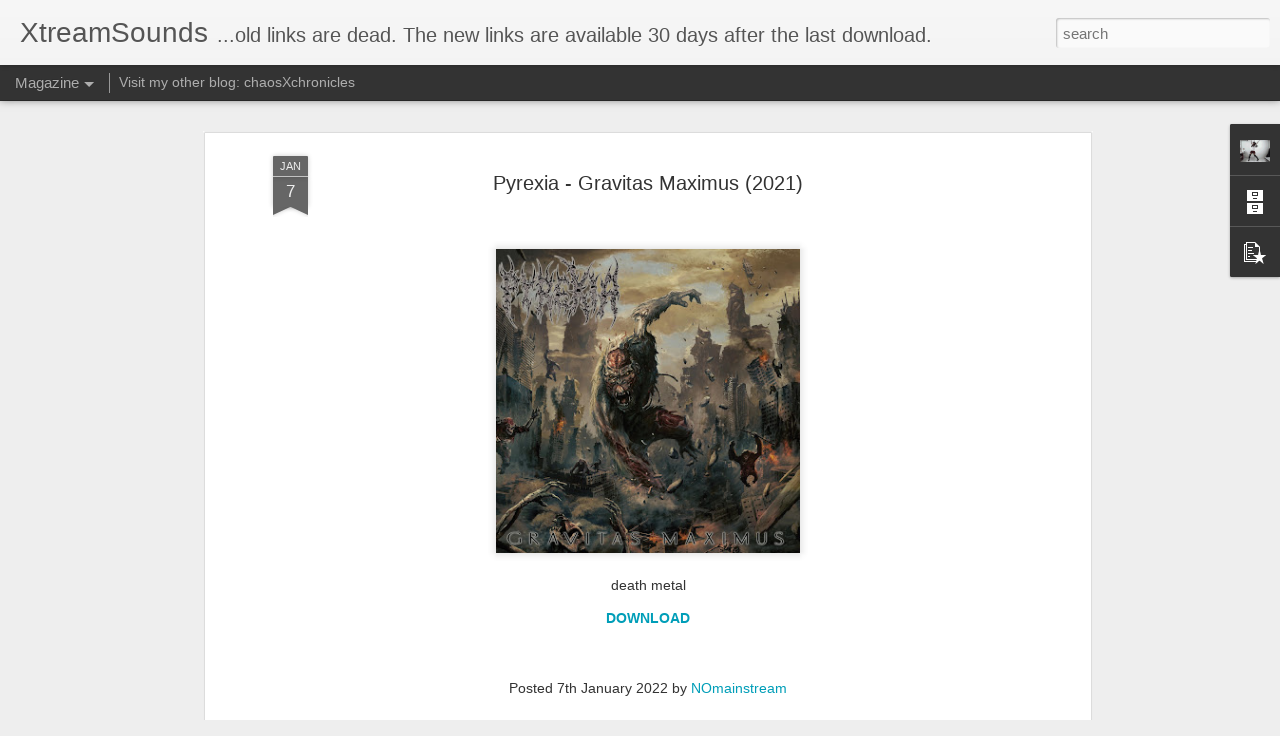

--- FILE ---
content_type: text/javascript; charset=UTF-8
request_url: https://xtreamsounds.blogspot.com/?v=0&action=initial&widgetId=BlogArchive1&responseType=js&xssi_token=AOuZoY7ylKb7jvdKSxcCGzQ2mdsAKPSLhQ%3A1769662510416
body_size: 4522
content:
try {
_WidgetManager._HandleControllerResult('BlogArchive1', 'initial',{'url': 'https://xtreamsounds.blogspot.com/search?updated-min\x3d1969-12-31T16:00:00-08:00\x26updated-max\x3d292278994-08-17T07:12:55Z\x26max-results\x3d50', 'name': 'All Posts', 'expclass': 'expanded', 'toggleId': 'ALL-0', 'post-count': 8890, 'data': [{'url': 'https://xtreamsounds.blogspot.com/2026/', 'name': '2026', 'expclass': 'expanded', 'toggleId': 'YEARLY-1767254400000', 'post-count': 162, 'data': [{'url': 'https://xtreamsounds.blogspot.com/2026/01/', 'name': 'January', 'expclass': 'expanded', 'toggleId': 'MONTHLY-1767254400000', 'post-count': 162, 'posts': [{'title': 'Barbaric Disembowelment - Charred and Mutilated Co...', 'url': 'https://xtreamsounds.blogspot.com/2026/01/barbaric-disembowelment-charred-and.html'}, {'title': 'Foul Deformation - Self Titled (2025)', 'url': 'https://xtreamsounds.blogspot.com/2026/01/foul-deformation-self-titled-2025.html'}, {'title': 'Cold Mold - Straight Outta Cave (2025)', 'url': 'https://xtreamsounds.blogspot.com/2026/01/cold-mold-straight-outta-cave-2025.html'}, {'title': 'Ticked Off - Gaslighter (2023)', 'url': 'https://xtreamsounds.blogspot.com/2026/01/ticked-off-gaslighter-2023.html'}, {'title': 'Acranius - Sworn To Repay (singe) (2025)', 'url': 'https://xtreamsounds.blogspot.com/2026/01/acranius-sworn-to-repay-singe-2025.html'}, {'title': 'Acranius - Mercy Denied (2024)', 'url': 'https://xtreamsounds.blogspot.com/2026/01/acranius-mercy-denied-2024.html'}, {'title': 'Acranius - Amoral (2023)', 'url': 'https://xtreamsounds.blogspot.com/2026/01/acranius-amoral-2023.html'}, {'title': 'Acranius - Reign of Terror (2017)', 'url': 'https://xtreamsounds.blogspot.com/2026/01/acranius-reign-of-terror-2017.html'}, {'title': 'Acranius - Dishonor (2014)', 'url': 'https://xtreamsounds.blogspot.com/2026/01/acranius-dishonor-2014.html'}, {'title': 'Acranius - When Mutation Becomes Homicidal (2013)', 'url': 'https://xtreamsounds.blogspot.com/2026/01/acranius-when-mutation-becomes.html'}, {'title': 'Acranius - The Echo of Her Cracking Chest (2011)', 'url': 'https://xtreamsounds.blogspot.com/2026/01/acranius-echo-of-her-cracking-chest-2011.html'}, {'title': 'Plasteotomy - Block Based Eradication (2026)', 'url': 'https://xtreamsounds.blogspot.com/2026/01/plasteotomy-block-based-eradication-2026.html'}, {'title': 'Asphyxiater - Malignancy Demo 2025', 'url': 'https://xtreamsounds.blogspot.com/2026/01/asphyxiater-malignancy-demo-2025.html'}, {'title': 'Teeth Out - Self Titled (2026)', 'url': 'https://xtreamsounds.blogspot.com/2026/01/teeth-out-self-titled-2026.html'}, {'title': 'Saltwound - The Temptation Of Pain (2024)', 'url': 'https://xtreamsounds.blogspot.com/2026/01/saltwound-temptation-of-pain-2024.html'}, {'title': 'Saltwound - In the Shadow of the Valley of Death (...', 'url': 'https://xtreamsounds.blogspot.com/2026/01/saltwound-in-shadow-of-valley-of-death.html'}, {'title': 'Vision Of Terror - Demo 2026', 'url': 'https://xtreamsounds.blogspot.com/2026/01/vision-of-terror-demo-2026.html'}, {'title': 'Mexxacre - Damnation (single) (2024)', 'url': 'https://xtreamsounds.blogspot.com/2026/01/mexxacre-damnation-single-2024.html'}, {'title': 'Mexxacre - Behind The Massacre (2024)', 'url': 'https://xtreamsounds.blogspot.com/2026/01/mexxacre-behind-massacre-2024.html'}, {'title': 'Anajulia - Cinco Dias De Caceria (single) (2021)', 'url': 'https://xtreamsounds.blogspot.com/2026/01/anajulia-cinco-dias-de-caceria-single.html'}, {'title': 'Necrotized Mass - Worm Infested (2026)', 'url': 'https://xtreamsounds.blogspot.com/2026/01/necrotized-mass-worm-infested-2026.html'}, {'title': 'Led To Rot - Concrete (2025)', 'url': 'https://xtreamsounds.blogspot.com/2026/01/led-to-rot-concrete-2025.html'}, {'title': 'Pinpoint - Self Titled (2026)', 'url': 'https://xtreamsounds.blogspot.com/2026/01/pinpoint-self-titled-2026.html'}, {'title': 'Childbeater - Slamdunk Knockout (2025)', 'url': 'https://xtreamsounds.blogspot.com/2026/01/childbeater-slamdunk-knockout-2025.html'}, {'title': 'Retorsion - Rosszabb, Mint A Halal... (2026)', 'url': 'https://xtreamsounds.blogspot.com/2026/01/retorsion-rosszabb-mint-halal-2026.html'}, {'title': 'Asbestosis - Demo 2025', 'url': 'https://xtreamsounds.blogspot.com/2026/01/asbestosis-demo-2025.html'}, {'title': 'Anal Gutfuck - Slammed (2025)', 'url': 'https://xtreamsounds.blogspot.com/2026/01/anal-gutfuck-slammed-2025.html'}, {'title': 'Enemy Of Man - Self Titled (2026)', 'url': 'https://xtreamsounds.blogspot.com/2026/01/enemy-of-man-self-titled-2026.html'}, {'title': 'Beneath The Tide - The Infidel (2023)', 'url': 'https://xtreamsounds.blogspot.com/2026/01/beneath-tide-infidel-2023.html'}, {'title': 'Morko - Morkology (2026)', 'url': 'https://xtreamsounds.blogspot.com/2026/01/morko-morkology-2026.html'}, {'title': 'Morko - First Target (2024)', 'url': 'https://xtreamsounds.blogspot.com/2026/01/morko-first-target-2024.html'}, {'title': 'Assimilated Transdimensionalization - Cosmic Erasu...', 'url': 'https://xtreamsounds.blogspot.com/2026/01/assimilated-transdimensionalization.html'}, {'title': 'Disintegrating - Disintegrating Demo (2025)', 'url': 'https://xtreamsounds.blogspot.com/2026/01/disintegrating-disintegrating-demo-2025.html'}, {'title': 'Recoil - Self Titled (2026)', 'url': 'https://xtreamsounds.blogspot.com/2026/01/recoil-self-titled-2026.html'}, {'title': 'Anajulia - Cronica Negra, Vol.2 (2023)', 'url': 'https://xtreamsounds.blogspot.com/2026/01/anajulia-cronica-negra-vol2-2023.html'}, {'title': 'Anajulia - Contra el Cristal (single) (2022)', 'url': 'https://xtreamsounds.blogspot.com/2026/01/anajulia-contra-el-cristal-single-2022.html'}, {'title': 'Anajulia - Nogal y Cuero (single) (2022)', 'url': 'https://xtreamsounds.blogspot.com/2026/01/anajulia-nogal-y-cuero-single-2022.html'}, {'title': 'Anajulia - Cronica Negra, Vol.1 (2020)', 'url': 'https://xtreamsounds.blogspot.com/2026/01/anajulia-cronica-negra-vol1-2020.html'}, {'title': 'Anajulia - Promo MMXIX (2019)', 'url': 'https://xtreamsounds.blogspot.com/2026/01/anajulia-promo-mmxix-2019.html'}, {'title': 'Alavectomy - Demo 2025', 'url': 'https://xtreamsounds.blogspot.com/2026/01/alavectomy-demo-2025.html'}, {'title': 'Regurgitated Devourer - Class-based Brutality (2025)', 'url': 'https://xtreamsounds.blogspot.com/2026/01/regurgitated-devourer-class-based.html'}, {'title': 'Slum Lord - Belligerent Drunken Aggression (2025)', 'url': 'https://xtreamsounds.blogspot.com/2026/01/slum-lord-belligerent-drunken.html'}, {'title': 'Buzdovan - Balkan pie Pancacke Tuning (2025)', 'url': 'https://xtreamsounds.blogspot.com/2026/01/buzdovan-balkan-pie-pancacke-tuning-2025.html'}, {'title': 'Sin Against Sin - Demo 2 (2026)', 'url': 'https://xtreamsounds.blogspot.com/2026/01/sin-against-sin-demo-2-2026.html'}, {'title': 'Drown In Sulphur - Vengeance (2025)', 'url': 'https://xtreamsounds.blogspot.com/2026/01/drown-in-sulphur-vengeance-2025.html'}, {'title': 'Sedative - Love Is Not Enough (2025)', 'url': 'https://xtreamsounds.blogspot.com/2026/01/sedative-love-is-not-enough-2025.html'}, {'title': 'Sedative - HE:LL AM (2023)', 'url': 'https://xtreamsounds.blogspot.com/2026/01/sedative-hell-am-2023.html'}, {'title': 'Sedative - Death Romantic (2022)', 'url': 'https://xtreamsounds.blogspot.com/2026/01/sedative-death-romantic-2022.html'}, {'title': 'Redivider - Sounds Of Malice (2026)', 'url': 'https://xtreamsounds.blogspot.com/2026/01/redivider-sounds-of-malice-2026.html'}, {'title': 'Gunpussy - Buster Hotline (2025)', 'url': 'https://xtreamsounds.blogspot.com/2026/01/gunpussy-buster-hotline-2025.html'}, {'title': 'Masticated Excretions - Masticated Excretions (2025)', 'url': 'https://xtreamsounds.blogspot.com/2026/01/masticated-excretions-masticated.html'}, {'title': 'Demain - Built To Suffer (2026)', 'url': 'https://xtreamsounds.blogspot.com/2026/01/demain-built-to-suffer-2026.html'}, {'title': 'Lost Ambitions - Christmas Joy (2025)', 'url': 'https://xtreamsounds.blogspot.com/2026/01/lost-ambitions-christmas-joy-2025.html'}, {'title': 'Dead And Dripping - Nefarious Scintillations (2025)', 'url': 'https://xtreamsounds.blogspot.com/2026/01/dead-and-dripping-nefarious.html'}, {'title': 'Deathsquad - Stay One (2018)', 'url': 'https://xtreamsounds.blogspot.com/2026/01/deathsquad-stay-one-2018.html'}, {'title': 'Agoniser - E.P. 2025', 'url': 'https://xtreamsounds.blogspot.com/2026/01/agoniser-ep-2025.html'}, {'title': 'Agoniser - Demo (2022)', 'url': 'https://xtreamsounds.blogspot.com/2026/01/agoniser-demo-2022.html'}, {'title': 'Cadaverment - Bring the Suffering (2025)', 'url': 'https://xtreamsounds.blogspot.com/2026/01/cadaverment-bring-suffering-2025.html'}, {'title': 'Dospit - Demo 2025', 'url': 'https://xtreamsounds.blogspot.com/2026/01/dospit-demo-2025.html'}, {'title': 'A V\xedsperas de mi Muerte - Live @ Ace of Spades - X...', 'url': 'https://xtreamsounds.blogspot.com/2026/01/a-visperas-de-mi-muerte-live-ace-of.html'}, {'title': 'LETHWEI - Lethwei Vol. 1 (2025)', 'url': 'https://xtreamsounds.blogspot.com/2026/01/lethwei-lethwei-vol-1-2025.html'}, {'title': 'True Temper - Choke Chain (2017)', 'url': 'https://xtreamsounds.blogspot.com/2026/01/true-temper-choke-chain-2017.html'}, {'title': 'Abolishing the Ignominious - Forged By Inherent De...', 'url': 'https://xtreamsounds.blogspot.com/2026/01/abolishing-ignominious-forged-by.html'}, {'title': 'Abolishing the Ignominious - Vociferous Obsolescen...', 'url': 'https://xtreamsounds.blogspot.com/2026/01/abolishing-ignominious-vociferous.html'}, {'title': 'Fecal Broth - Til None\x26#39;s Left Alive (2026)', 'url': 'https://xtreamsounds.blogspot.com/2026/01/fecal-broth-til-nones-left-alive-2026.html'}, {'title': 'Malefic Throne - The Conquering Darkness (2025)', 'url': 'https://xtreamsounds.blogspot.com/2026/01/malefic-throne-conquering-darkness-2025.html'}, {'title': 'Lamento - Handala (2025)', 'url': 'https://xtreamsounds.blogspot.com/2026/01/lamento-handala-2025.html'}, {'title': 'Bad Guy - Demo EP (2025)', 'url': 'https://xtreamsounds.blogspot.com/2026/01/bad-guy-demo-ep-2025.html'}, {'title': 'Foghorn - Real RBS Shit (2024)', 'url': 'https://xtreamsounds.blogspot.com/2026/01/foghorn-real-rbs-shit-2024.html'}, {'title': 'Foghorn - SF Metal (2020) (hardcore beatdown)', 'url': 'https://xtreamsounds.blogspot.com/2026/01/foghorn-sf-metal-2020-hardcore-beatdown.html'}, {'title': 'Foghorn - Demo (2019)', 'url': 'https://xtreamsounds.blogspot.com/2026/01/foghorn-demo-2019.html'}, {'title': 'Thousand Cuts - Ender (2026)', 'url': 'https://xtreamsounds.blogspot.com/2026/01/thousand-cuts-ender-2026.html'}, {'title': 'Kain Bairn - Demo 2025', 'url': 'https://xtreamsounds.blogspot.com/2026/01/kain-bairn-demo-2025.html'}, {'title': 'Hurt You - Demonstration (2026)', 'url': 'https://xtreamsounds.blogspot.com/2026/01/hurt-you-demonstration-2026.html'}, {'title': 'Phantom Corporation - Time and Tide (2025)', 'url': 'https://xtreamsounds.blogspot.com/2026/01/phantom-corporation-time-and-tide-2025.html'}, {'title': 'Architectural Genocide - Malignant Cognition (2026)', 'url': 'https://xtreamsounds.blogspot.com/2026/01/architectural-genocide-malignant.html'}, {'title': 'Purefilth - Unhuman Forms Prevail (2017)', 'url': 'https://xtreamsounds.blogspot.com/2026/01/purefilth-unhuman-forms-prevail-2017.html'}, {'title': 'Acidwound - Rule Of Nines (2025)', 'url': 'https://xtreamsounds.blogspot.com/2026/01/acidwound-rule-of-nines-2025.html'}, {'title': 'Acidwound - Antroposcene (2025)', 'url': 'https://xtreamsounds.blogspot.com/2026/01/acidwound-antroposcene-2025.html'}, {'title': 'AC-130 - Actos De Violencia (2025)', 'url': 'https://xtreamsounds.blogspot.com/2026/01/ac-130-actos-de-violencia-2025.html'}, {'title': 'AC-130 - Omniman Beating The Bitch Out Of Invincib...', 'url': 'https://xtreamsounds.blogspot.com/2026/01/us-ac-130-omniman-beating-bitch-out-of.html'}, {'title': 'Adnauseam - Another Horror of Life (2025)', 'url': 'https://xtreamsounds.blogspot.com/2026/01/adnauseam-another-horror-of-life-2025.html'}, {'title': 'Endless Outrage - In Heaven Of Fear (2024)', 'url': 'https://xtreamsounds.blogspot.com/2026/01/endless-outrage-in-heaven-of-fear-2024.html'}, {'title': 'Unfazed - In Your Face (2025)', 'url': 'https://xtreamsounds.blogspot.com/2026/01/unfazed-in-your-face-2025.html'}, {'title': 'Cursed Microwave Burrito - EXXXtra Blasphemous (2025)', 'url': 'https://xtreamsounds.blogspot.com/2026/01/cursed-microwave-burrito-exxxtra.html'}, {'title': 'Cursed Microwave Burrito - Demo (2025)', 'url': 'https://xtreamsounds.blogspot.com/2026/01/cursed-microwave-burrito-demo-2025.html'}, {'title': 'Last Encounter - Demo (2026)', 'url': 'https://xtreamsounds.blogspot.com/2026/01/last-encounter-demo-2026.html'}, {'title': 'Rough Life - Self Titled (2025)', 'url': 'https://xtreamsounds.blogspot.com/2026/01/rough-life-self-titled-2025.html'}, {'title': 'Human Barbecue - Primitive Cranial Feast (2025)', 'url': 'https://xtreamsounds.blogspot.com/2026/01/human-barbecue-primitive-cranial-feast.html'}, {'title': 'Glabrezu - Hunger Of The Ravaged Earth (2025)', 'url': 'https://xtreamsounds.blogspot.com/2026/01/glabrezu-hunger-of-ravaged-earth-2025.html'}, {'title': 'Slamentation - Epoch of Extraterrestrial Dominatio...', 'url': 'https://xtreamsounds.blogspot.com/2026/01/slamentation-epoch-of-extraterrestrial.html'}, {'title': 'ZINC - Summer Promo 2025', 'url': 'https://xtreamsounds.blogspot.com/2026/01/zinc-summer-promo-2025.html'}, {'title': 'ZINC - Self Titled (2025)', 'url': 'https://xtreamsounds.blogspot.com/2026/01/zinc-self-titled-2025.html'}, {'title': 'MotorDeath - Strangled by Slavery (2026)', 'url': 'https://xtreamsounds.blogspot.com/2026/01/motordeath-strangled-by-slavery-2026.html'}, {'title': 'Lights Out - Fall On Your Sword (2026)', 'url': 'https://xtreamsounds.blogspot.com/2026/01/lights-out-fall-on-your-sword-2026.html'}, {'title': 'Paraphilic - Monster Among Us (2025)', 'url': 'https://xtreamsounds.blogspot.com/2026/01/paraphilic-monster-among-us-2025.html'}, {'title': 'Hacked Up - Sporadic Genocidal Warfare (2025)', 'url': 'https://xtreamsounds.blogspot.com/2026/01/hacked-up-sporadic-genocidal-warfare.html'}, {'title': 'Gloomweaver - Roadkill Rodeo (2025)', 'url': 'https://xtreamsounds.blogspot.com/2026/01/gloomweaver-roadkill-rodeo-2025.html'}, {'title': 'Gloomweaver - Dragged Back to the Waking World (2022)', 'url': 'https://xtreamsounds.blogspot.com/2026/01/gloomweaver-dragged-back-to-waking.html'}, {'title': 'Arkestra - Self Titled (2025)', 'url': 'https://xtreamsounds.blogspot.com/2026/01/arkestra-self-titled-2025.html'}]}]}, {'url': 'https://xtreamsounds.blogspot.com/2025/', 'name': '2025', 'expclass': 'collapsed', 'toggleId': 'YEARLY-1735718400000', 'post-count': 2297, 'data': [{'url': 'https://xtreamsounds.blogspot.com/2025/12/', 'name': 'December', 'expclass': 'collapsed', 'toggleId': 'MONTHLY-1764576000000', 'post-count': 155}, {'url': 'https://xtreamsounds.blogspot.com/2025/11/', 'name': 'November', 'expclass': 'collapsed', 'toggleId': 'MONTHLY-1761980400000', 'post-count': 216}, {'url': 'https://xtreamsounds.blogspot.com/2025/10/', 'name': 'October', 'expclass': 'collapsed', 'toggleId': 'MONTHLY-1759302000000', 'post-count': 278}, {'url': 'https://xtreamsounds.blogspot.com/2025/09/', 'name': 'September', 'expclass': 'collapsed', 'toggleId': 'MONTHLY-1756710000000', 'post-count': 251}, {'url': 'https://xtreamsounds.blogspot.com/2025/08/', 'name': 'August', 'expclass': 'collapsed', 'toggleId': 'MONTHLY-1754031600000', 'post-count': 179}, {'url': 'https://xtreamsounds.blogspot.com/2025/07/', 'name': 'July', 'expclass': 'collapsed', 'toggleId': 'MONTHLY-1751353200000', 'post-count': 202}, {'url': 'https://xtreamsounds.blogspot.com/2025/06/', 'name': 'June', 'expclass': 'collapsed', 'toggleId': 'MONTHLY-1748761200000', 'post-count': 187}, {'url': 'https://xtreamsounds.blogspot.com/2025/05/', 'name': 'May', 'expclass': 'collapsed', 'toggleId': 'MONTHLY-1746082800000', 'post-count': 157}, {'url': 'https://xtreamsounds.blogspot.com/2025/04/', 'name': 'April', 'expclass': 'collapsed', 'toggleId': 'MONTHLY-1743490800000', 'post-count': 129}, {'url': 'https://xtreamsounds.blogspot.com/2025/03/', 'name': 'March', 'expclass': 'collapsed', 'toggleId': 'MONTHLY-1740816000000', 'post-count': 137}, {'url': 'https://xtreamsounds.blogspot.com/2025/02/', 'name': 'February', 'expclass': 'collapsed', 'toggleId': 'MONTHLY-1738396800000', 'post-count': 168}, {'url': 'https://xtreamsounds.blogspot.com/2025/01/', 'name': 'January', 'expclass': 'collapsed', 'toggleId': 'MONTHLY-1735718400000', 'post-count': 238}]}, {'url': 'https://xtreamsounds.blogspot.com/2024/', 'name': '2024', 'expclass': 'collapsed', 'toggleId': 'YEARLY-1704096000000', 'post-count': 1325, 'data': [{'url': 'https://xtreamsounds.blogspot.com/2024/12/', 'name': 'December', 'expclass': 'collapsed', 'toggleId': 'MONTHLY-1733040000000', 'post-count': 229}, {'url': 'https://xtreamsounds.blogspot.com/2024/11/', 'name': 'November', 'expclass': 'collapsed', 'toggleId': 'MONTHLY-1730444400000', 'post-count': 307}, {'url': 'https://xtreamsounds.blogspot.com/2024/10/', 'name': 'October', 'expclass': 'collapsed', 'toggleId': 'MONTHLY-1727766000000', 'post-count': 196}, {'url': 'https://xtreamsounds.blogspot.com/2024/09/', 'name': 'September', 'expclass': 'collapsed', 'toggleId': 'MONTHLY-1725174000000', 'post-count': 147}, {'url': 'https://xtreamsounds.blogspot.com/2024/08/', 'name': 'August', 'expclass': 'collapsed', 'toggleId': 'MONTHLY-1722495600000', 'post-count': 83}, {'url': 'https://xtreamsounds.blogspot.com/2024/07/', 'name': 'July', 'expclass': 'collapsed', 'toggleId': 'MONTHLY-1719817200000', 'post-count': 74}, {'url': 'https://xtreamsounds.blogspot.com/2024/06/', 'name': 'June', 'expclass': 'collapsed', 'toggleId': 'MONTHLY-1717225200000', 'post-count': 72}, {'url': 'https://xtreamsounds.blogspot.com/2024/05/', 'name': 'May', 'expclass': 'collapsed', 'toggleId': 'MONTHLY-1714546800000', 'post-count': 31}, {'url': 'https://xtreamsounds.blogspot.com/2024/04/', 'name': 'April', 'expclass': 'collapsed', 'toggleId': 'MONTHLY-1711954800000', 'post-count': 5}, {'url': 'https://xtreamsounds.blogspot.com/2024/03/', 'name': 'March', 'expclass': 'collapsed', 'toggleId': 'MONTHLY-1709280000000', 'post-count': 21}, {'url': 'https://xtreamsounds.blogspot.com/2024/02/', 'name': 'February', 'expclass': 'collapsed', 'toggleId': 'MONTHLY-1706774400000', 'post-count': 83}, {'url': 'https://xtreamsounds.blogspot.com/2024/01/', 'name': 'January', 'expclass': 'collapsed', 'toggleId': 'MONTHLY-1704096000000', 'post-count': 77}]}, {'url': 'https://xtreamsounds.blogspot.com/2023/', 'name': '2023', 'expclass': 'collapsed', 'toggleId': 'YEARLY-1672560000000', 'post-count': 520, 'data': [{'url': 'https://xtreamsounds.blogspot.com/2023/12/', 'name': 'December', 'expclass': 'collapsed', 'toggleId': 'MONTHLY-1701417600000', 'post-count': 60}, {'url': 'https://xtreamsounds.blogspot.com/2023/11/', 'name': 'November', 'expclass': 'collapsed', 'toggleId': 'MONTHLY-1698822000000', 'post-count': 28}, {'url': 'https://xtreamsounds.blogspot.com/2023/10/', 'name': 'October', 'expclass': 'collapsed', 'toggleId': 'MONTHLY-1696143600000', 'post-count': 12}, {'url': 'https://xtreamsounds.blogspot.com/2023/09/', 'name': 'September', 'expclass': 'collapsed', 'toggleId': 'MONTHLY-1693551600000', 'post-count': 31}, {'url': 'https://xtreamsounds.blogspot.com/2023/08/', 'name': 'August', 'expclass': 'collapsed', 'toggleId': 'MONTHLY-1690873200000', 'post-count': 41}, {'url': 'https://xtreamsounds.blogspot.com/2023/07/', 'name': 'July', 'expclass': 'collapsed', 'toggleId': 'MONTHLY-1688194800000', 'post-count': 25}, {'url': 'https://xtreamsounds.blogspot.com/2023/06/', 'name': 'June', 'expclass': 'collapsed', 'toggleId': 'MONTHLY-1685602800000', 'post-count': 30}, {'url': 'https://xtreamsounds.blogspot.com/2023/05/', 'name': 'May', 'expclass': 'collapsed', 'toggleId': 'MONTHLY-1682924400000', 'post-count': 10}, {'url': 'https://xtreamsounds.blogspot.com/2023/04/', 'name': 'April', 'expclass': 'collapsed', 'toggleId': 'MONTHLY-1680332400000', 'post-count': 23}, {'url': 'https://xtreamsounds.blogspot.com/2023/03/', 'name': 'March', 'expclass': 'collapsed', 'toggleId': 'MONTHLY-1677657600000', 'post-count': 113}, {'url': 'https://xtreamsounds.blogspot.com/2023/02/', 'name': 'February', 'expclass': 'collapsed', 'toggleId': 'MONTHLY-1675238400000', 'post-count': 87}, {'url': 'https://xtreamsounds.blogspot.com/2023/01/', 'name': 'January', 'expclass': 'collapsed', 'toggleId': 'MONTHLY-1672560000000', 'post-count': 60}]}, {'url': 'https://xtreamsounds.blogspot.com/2022/', 'name': '2022', 'expclass': 'collapsed', 'toggleId': 'YEARLY-1641024000000', 'post-count': 1450, 'data': [{'url': 'https://xtreamsounds.blogspot.com/2022/12/', 'name': 'December', 'expclass': 'collapsed', 'toggleId': 'MONTHLY-1669881600000', 'post-count': 116}, {'url': 'https://xtreamsounds.blogspot.com/2022/11/', 'name': 'November', 'expclass': 'collapsed', 'toggleId': 'MONTHLY-1667286000000', 'post-count': 126}, {'url': 'https://xtreamsounds.blogspot.com/2022/10/', 'name': 'October', 'expclass': 'collapsed', 'toggleId': 'MONTHLY-1664607600000', 'post-count': 139}, {'url': 'https://xtreamsounds.blogspot.com/2022/09/', 'name': 'September', 'expclass': 'collapsed', 'toggleId': 'MONTHLY-1662015600000', 'post-count': 53}, {'url': 'https://xtreamsounds.blogspot.com/2022/08/', 'name': 'August', 'expclass': 'collapsed', 'toggleId': 'MONTHLY-1659337200000', 'post-count': 74}, {'url': 'https://xtreamsounds.blogspot.com/2022/07/', 'name': 'July', 'expclass': 'collapsed', 'toggleId': 'MONTHLY-1656658800000', 'post-count': 56}, {'url': 'https://xtreamsounds.blogspot.com/2022/06/', 'name': 'June', 'expclass': 'collapsed', 'toggleId': 'MONTHLY-1654066800000', 'post-count': 85}, {'url': 'https://xtreamsounds.blogspot.com/2022/05/', 'name': 'May', 'expclass': 'collapsed', 'toggleId': 'MONTHLY-1651388400000', 'post-count': 144}, {'url': 'https://xtreamsounds.blogspot.com/2022/04/', 'name': 'April', 'expclass': 'collapsed', 'toggleId': 'MONTHLY-1648796400000', 'post-count': 174}, {'url': 'https://xtreamsounds.blogspot.com/2022/03/', 'name': 'March', 'expclass': 'collapsed', 'toggleId': 'MONTHLY-1646121600000', 'post-count': 162}, {'url': 'https://xtreamsounds.blogspot.com/2022/02/', 'name': 'February', 'expclass': 'collapsed', 'toggleId': 'MONTHLY-1643702400000', 'post-count': 152}, {'url': 'https://xtreamsounds.blogspot.com/2022/01/', 'name': 'January', 'expclass': 'collapsed', 'toggleId': 'MONTHLY-1641024000000', 'post-count': 169}]}, {'url': 'https://xtreamsounds.blogspot.com/2021/', 'name': '2021', 'expclass': 'collapsed', 'toggleId': 'YEARLY-1609488000000', 'post-count': 1016, 'data': [{'url': 'https://xtreamsounds.blogspot.com/2021/12/', 'name': 'December', 'expclass': 'collapsed', 'toggleId': 'MONTHLY-1638345600000', 'post-count': 177}, {'url': 'https://xtreamsounds.blogspot.com/2021/11/', 'name': 'November', 'expclass': 'collapsed', 'toggleId': 'MONTHLY-1635750000000', 'post-count': 122}, {'url': 'https://xtreamsounds.blogspot.com/2021/10/', 'name': 'October', 'expclass': 'collapsed', 'toggleId': 'MONTHLY-1633071600000', 'post-count': 82}, {'url': 'https://xtreamsounds.blogspot.com/2021/09/', 'name': 'September', 'expclass': 'collapsed', 'toggleId': 'MONTHLY-1630479600000', 'post-count': 75}, {'url': 'https://xtreamsounds.blogspot.com/2021/08/', 'name': 'August', 'expclass': 'collapsed', 'toggleId': 'MONTHLY-1627801200000', 'post-count': 41}, {'url': 'https://xtreamsounds.blogspot.com/2021/07/', 'name': 'July', 'expclass': 'collapsed', 'toggleId': 'MONTHLY-1625122800000', 'post-count': 49}, {'url': 'https://xtreamsounds.blogspot.com/2021/06/', 'name': 'June', 'expclass': 'collapsed', 'toggleId': 'MONTHLY-1622530800000', 'post-count': 76}, {'url': 'https://xtreamsounds.blogspot.com/2021/05/', 'name': 'May', 'expclass': 'collapsed', 'toggleId': 'MONTHLY-1619852400000', 'post-count': 137}, {'url': 'https://xtreamsounds.blogspot.com/2021/04/', 'name': 'April', 'expclass': 'collapsed', 'toggleId': 'MONTHLY-1617260400000', 'post-count': 105}, {'url': 'https://xtreamsounds.blogspot.com/2021/03/', 'name': 'March', 'expclass': 'collapsed', 'toggleId': 'MONTHLY-1614585600000', 'post-count': 41}, {'url': 'https://xtreamsounds.blogspot.com/2021/02/', 'name': 'February', 'expclass': 'collapsed', 'toggleId': 'MONTHLY-1612166400000', 'post-count': 30}, {'url': 'https://xtreamsounds.blogspot.com/2021/01/', 'name': 'January', 'expclass': 'collapsed', 'toggleId': 'MONTHLY-1609488000000', 'post-count': 81}]}, {'url': 'https://xtreamsounds.blogspot.com/2020/', 'name': '2020', 'expclass': 'collapsed', 'toggleId': 'YEARLY-1577865600000', 'post-count': 1643, 'data': [{'url': 'https://xtreamsounds.blogspot.com/2020/12/', 'name': 'December', 'expclass': 'collapsed', 'toggleId': 'MONTHLY-1606809600000', 'post-count': 144}, {'url': 'https://xtreamsounds.blogspot.com/2020/11/', 'name': 'November', 'expclass': 'collapsed', 'toggleId': 'MONTHLY-1604214000000', 'post-count': 127}, {'url': 'https://xtreamsounds.blogspot.com/2020/10/', 'name': 'October', 'expclass': 'collapsed', 'toggleId': 'MONTHLY-1601535600000', 'post-count': 192}, {'url': 'https://xtreamsounds.blogspot.com/2020/09/', 'name': 'September', 'expclass': 'collapsed', 'toggleId': 'MONTHLY-1598943600000', 'post-count': 133}, {'url': 'https://xtreamsounds.blogspot.com/2020/08/', 'name': 'August', 'expclass': 'collapsed', 'toggleId': 'MONTHLY-1596265200000', 'post-count': 164}, {'url': 'https://xtreamsounds.blogspot.com/2020/07/', 'name': 'July', 'expclass': 'collapsed', 'toggleId': 'MONTHLY-1593586800000', 'post-count': 178}, {'url': 'https://xtreamsounds.blogspot.com/2020/06/', 'name': 'June', 'expclass': 'collapsed', 'toggleId': 'MONTHLY-1590994800000', 'post-count': 197}, {'url': 'https://xtreamsounds.blogspot.com/2020/05/', 'name': 'May', 'expclass': 'collapsed', 'toggleId': 'MONTHLY-1588316400000', 'post-count': 89}, {'url': 'https://xtreamsounds.blogspot.com/2020/04/', 'name': 'April', 'expclass': 'collapsed', 'toggleId': 'MONTHLY-1585724400000', 'post-count': 97}, {'url': 'https://xtreamsounds.blogspot.com/2020/03/', 'name': 'March', 'expclass': 'collapsed', 'toggleId': 'MONTHLY-1583049600000', 'post-count': 73}, {'url': 'https://xtreamsounds.blogspot.com/2020/02/', 'name': 'February', 'expclass': 'collapsed', 'toggleId': 'MONTHLY-1580544000000', 'post-count': 79}, {'url': 'https://xtreamsounds.blogspot.com/2020/01/', 'name': 'January', 'expclass': 'collapsed', 'toggleId': 'MONTHLY-1577865600000', 'post-count': 170}]}, {'url': 'https://xtreamsounds.blogspot.com/2019/', 'name': '2019', 'expclass': 'collapsed', 'toggleId': 'YEARLY-1546329600000', 'post-count': 241, 'data': [{'url': 'https://xtreamsounds.blogspot.com/2019/12/', 'name': 'December', 'expclass': 'collapsed', 'toggleId': 'MONTHLY-1575187200000', 'post-count': 194}, {'url': 'https://xtreamsounds.blogspot.com/2019/11/', 'name': 'November', 'expclass': 'collapsed', 'toggleId': 'MONTHLY-1572591600000', 'post-count': 11}, {'url': 'https://xtreamsounds.blogspot.com/2019/07/', 'name': 'July', 'expclass': 'collapsed', 'toggleId': 'MONTHLY-1561964400000', 'post-count': 3}, {'url': 'https://xtreamsounds.blogspot.com/2019/05/', 'name': 'May', 'expclass': 'collapsed', 'toggleId': 'MONTHLY-1556694000000', 'post-count': 2}, {'url': 'https://xtreamsounds.blogspot.com/2019/03/', 'name': 'March', 'expclass': 'collapsed', 'toggleId': 'MONTHLY-1551427200000', 'post-count': 1}, {'url': 'https://xtreamsounds.blogspot.com/2019/02/', 'name': 'February', 'expclass': 'collapsed', 'toggleId': 'MONTHLY-1549008000000', 'post-count': 11}, {'url': 'https://xtreamsounds.blogspot.com/2019/01/', 'name': 'January', 'expclass': 'collapsed', 'toggleId': 'MONTHLY-1546329600000', 'post-count': 19}]}, {'url': 'https://xtreamsounds.blogspot.com/2018/', 'name': '2018', 'expclass': 'collapsed', 'toggleId': 'YEARLY-1514793600000', 'post-count': 236, 'data': [{'url': 'https://xtreamsounds.blogspot.com/2018/10/', 'name': 'October', 'expclass': 'collapsed', 'toggleId': 'MONTHLY-1538377200000', 'post-count': 6}, {'url': 'https://xtreamsounds.blogspot.com/2018/09/', 'name': 'September', 'expclass': 'collapsed', 'toggleId': 'MONTHLY-1535785200000', 'post-count': 7}, {'url': 'https://xtreamsounds.blogspot.com/2018/06/', 'name': 'June', 'expclass': 'collapsed', 'toggleId': 'MONTHLY-1527836400000', 'post-count': 17}, {'url': 'https://xtreamsounds.blogspot.com/2018/05/', 'name': 'May', 'expclass': 'collapsed', 'toggleId': 'MONTHLY-1525158000000', 'post-count': 206}]}], 'toggleopen': 'MONTHLY-1767254400000', 'style': 'HIERARCHY', 'title': 'Blog Archive'});
} catch (e) {
  if (typeof log != 'undefined') {
    log('HandleControllerResult failed: ' + e);
  }
}


--- FILE ---
content_type: text/javascript; charset=UTF-8
request_url: https://xtreamsounds.blogspot.com/?v=0&action=initial&widgetId=PopularPosts1&responseType=js&xssi_token=AOuZoY7ylKb7jvdKSxcCGzQ2mdsAKPSLhQ%3A1769662510416
body_size: 2034
content:
try {
_WidgetManager._HandleControllerResult('PopularPosts1', 'initial',{'title': '', 'showSnippets': true, 'showThumbnails': true, 'thumbnailSize': 72, 'showAuthor': true, 'showDate': true, 'posts': [{'id': '6921758064048436319', 'title': 'Assimilated Transdimensionalization - Cosmic Erasure of Biogenesis (2025) ', 'href': 'https://xtreamsounds.blogspot.com/2026/01/assimilated-transdimensionalization.html', 'snippet': 'death metal DOWNLOAD \xa0', 'thumbnail': 'https://blogger.googleusercontent.com/img/b/R29vZ2xl/AVvXsEjNbbeeg0_jcHC0_Tj5LEe3VKgLTsz7o-BwDz2WsEmTk0XLRxHWmU7vuNQh8O4zoaOY2fgqbKek-K3XL-ncCPGlsSFvblouKUtjZKGvvFjqOA2djSnSIin3mefjpNcq3AUmUprLy8sb_Y9CBz4LJ3BDS_hTs5pZfEeZeq8zht0G8meMhIOHo8NPVwa40A/s72-c/cover.png', 'featuredImage': 'https://blogger.googleusercontent.com/img/b/R29vZ2xl/AVvXsEjNbbeeg0_jcHC0_Tj5LEe3VKgLTsz7o-BwDz2WsEmTk0XLRxHWmU7vuNQh8O4zoaOY2fgqbKek-K3XL-ncCPGlsSFvblouKUtjZKGvvFjqOA2djSnSIin3mefjpNcq3AUmUprLy8sb_Y9CBz4LJ3BDS_hTs5pZfEeZeq8zht0G8meMhIOHo8NPVwa40A/s320/cover.png'}, {'id': '8033716630237362091', 'title': 'Retorsion - Rosszabb, Mint A Halal... (2026)  ', 'href': 'https://xtreamsounds.blogspot.com/2026/01/retorsion-rosszabb-mint-halal-2026.html', 'snippet': 'grindcore DOWNLOAD \xa0', 'thumbnail': 'https://blogger.googleusercontent.com/img/b/R29vZ2xl/AVvXsEhzH_AgbMs6YlMtp-F4JuQmiQcMJTOaKkeALS6XTCoy-uqEV2X3TfafcJO2yFm5DkBhGMR9h9nYUoDWYQ9OVpF6qd6b49YyVIAl3MqNWSRvh1QdLZh3Qy7azPA2QC0hKaMFPYvp5iFFNp6Fl4XEDnOQCNJ1UGLzFTzkTNApNdOC2VzpkNPYzqZRdrZMhQ/s72-c/cover.jpg', 'featuredImage': 'https://blogger.googleusercontent.com/img/b/R29vZ2xl/AVvXsEhzH_AgbMs6YlMtp-F4JuQmiQcMJTOaKkeALS6XTCoy-uqEV2X3TfafcJO2yFm5DkBhGMR9h9nYUoDWYQ9OVpF6qd6b49YyVIAl3MqNWSRvh1QdLZh3Qy7azPA2QC0hKaMFPYvp5iFFNp6Fl4XEDnOQCNJ1UGLzFTzkTNApNdOC2VzpkNPYzqZRdrZMhQ/s320/cover.jpg'}, {'id': '7806670414607704887', 'title': 'Plasteotomy - Block Based Eradication (2026) ', 'href': 'https://xtreamsounds.blogspot.com/2026/01/plasteotomy-block-based-eradication-2026.html', 'snippet': 'brutal death metal slam\xa0 DOWNLOAD \xa0', 'thumbnail': 'https://blogger.googleusercontent.com/img/b/R29vZ2xl/AVvXsEhncHtGL4J9AJyM5jBkUosS79ez5qQz1NVvmWKGA7WtNBiT10a1kYT8AiQxJfWRrXy4inHCTU0THRPgwKnZCSfp23TwHwaVApVxVjJn-jIHDl0oFR9hgO6fxTKhBfl1hEvBPTgCqCUX2qAxyuIVEzf-qWuPLqofmu7pMAju1Jk9Pj2Aim3VmxIh1Q7Qkg/s72-c/cover.jpg', 'featuredImage': 'https://blogger.googleusercontent.com/img/b/R29vZ2xl/AVvXsEhncHtGL4J9AJyM5jBkUosS79ez5qQz1NVvmWKGA7WtNBiT10a1kYT8AiQxJfWRrXy4inHCTU0THRPgwKnZCSfp23TwHwaVApVxVjJn-jIHDl0oFR9hgO6fxTKhBfl1hEvBPTgCqCUX2qAxyuIVEzf-qWuPLqofmu7pMAju1Jk9Pj2Aim3VmxIh1Q7Qkg/s320/cover.jpg'}, {'id': '2600030424230167947', 'title': 'Barbaric Disembowelment - Charred and Mutilated Corpses (2025) ', 'href': 'https://xtreamsounds.blogspot.com/2026/01/barbaric-disembowelment-charred-and.html', 'snippet': 'death grind gore DOWNLOAD \xa0', 'thumbnail': 'https://blogger.googleusercontent.com/img/b/R29vZ2xl/AVvXsEhXCePOEplPpswINRWzkBnVffEc5PcYJgHehg0ztnH9inBKnCtThJZR2MJULfPHLjTexvI7TtBZiNpxQ1N5Add21DMpC9rl3-0SB7A7pn1rnOWavSc_nrSozrqJnY5L6hU6leeUnIoB5s630XH6Rbhk-go7Lf1nrVdhA-e0XTmxr5eynnM_IlMHtO4x0w/s72-c/cover.png', 'featuredImage': 'https://blogger.googleusercontent.com/img/b/R29vZ2xl/AVvXsEhXCePOEplPpswINRWzkBnVffEc5PcYJgHehg0ztnH9inBKnCtThJZR2MJULfPHLjTexvI7TtBZiNpxQ1N5Add21DMpC9rl3-0SB7A7pn1rnOWavSc_nrSozrqJnY5L6hU6leeUnIoB5s630XH6Rbhk-go7Lf1nrVdhA-e0XTmxr5eynnM_IlMHtO4x0w/s320/cover.png'}, {'id': '7792861635891297724', 'title': 'Necrotized Mass - Worm Infested (2026) ', 'href': 'https://xtreamsounds.blogspot.com/2026/01/necrotized-mass-worm-infested-2026.html', 'snippet': 'death grind DOWNLOAD \xa0', 'thumbnail': 'https://blogger.googleusercontent.com/img/b/R29vZ2xl/AVvXsEjCDjTFmPhBs3peh-19Y5eoFpSzLWqoXFlOAvQtRf2y-lQroeK-oCNq_WK-sv_V9XEYFoKns4PaVivg_t-55dHbEGLlJS-EuymLabx-PemNkSdBCyYSZtQ8PxR3o9uN60w2ABqqBRRsnYLduEzp3jHqc7TPPVcCl0GyJ72xkSL7Jm6ZCaJHipMK92ZeNg/s72-c/cover.jpg', 'featuredImage': 'https://blogger.googleusercontent.com/img/b/R29vZ2xl/AVvXsEjCDjTFmPhBs3peh-19Y5eoFpSzLWqoXFlOAvQtRf2y-lQroeK-oCNq_WK-sv_V9XEYFoKns4PaVivg_t-55dHbEGLlJS-EuymLabx-PemNkSdBCyYSZtQ8PxR3o9uN60w2ABqqBRRsnYLduEzp3jHqc7TPPVcCl0GyJ72xkSL7Jm6ZCaJHipMK92ZeNg/s320/cover.jpg'}, {'id': '2846453587960204992', 'title': 'Acranius - Sworn To Repay (singe) (2025) ', 'href': 'https://xtreamsounds.blogspot.com/2026/01/acranius-sworn-to-repay-singe-2025.html', 'snippet': 'beatdown slam deathcore DOWNLOAD \xa0', 'thumbnail': 'https://blogger.googleusercontent.com/img/b/R29vZ2xl/AVvXsEiywAZ9Ng7Bn-uGczIgMkXoFlOsd3UBrQ6RIIvSc790yOxx7p3eMKDZ7B6bpsy9yqL7ylsAS323dwtUKvrAFG-OVwVzXUB9Psh6yqIyvUCATG0UEO15FlF0_SSb6RRxV6Yh7UCskTL_lOvqlc7WtZ2kd2l4U_zWQnMe6iED_YXbOVb0RJeLzpmVkFuqXQ/s72-c/cover.jpg', 'featuredImage': 'https://blogger.googleusercontent.com/img/b/R29vZ2xl/AVvXsEiywAZ9Ng7Bn-uGczIgMkXoFlOsd3UBrQ6RIIvSc790yOxx7p3eMKDZ7B6bpsy9yqL7ylsAS323dwtUKvrAFG-OVwVzXUB9Psh6yqIyvUCATG0UEO15FlF0_SSb6RRxV6Yh7UCskTL_lOvqlc7WtZ2kd2l4U_zWQnMe6iED_YXbOVb0RJeLzpmVkFuqXQ/s320/cover.jpg'}, {'id': '735344825515486788', 'title': 'Vision Of Terror - Demo 2026  ', 'href': 'https://xtreamsounds.blogspot.com/2026/01/vision-of-terror-demo-2026.html', 'snippet': 'grindcore DOWNLOAD \xa0', 'thumbnail': 'https://blogger.googleusercontent.com/img/b/R29vZ2xl/AVvXsEjmcYlganForzuEzU4ZvNfsLTh4PYpsKIz9qIM2yAvF0UAsmby0WH6bBTXX8IIdb-wTIztcHc6XYFnHVxvrPmaNSxfklNJWCNB5WA-_G5cwGvUra314oG0V-5f92rSMn_lWjdeKf621-a8D6CUwbtivKi2UVaPJsBtYW8Xv_5d623ZsIbic7_SapTEiWA/s72-c/cover.jpg', 'featuredImage': 'https://blogger.googleusercontent.com/img/b/R29vZ2xl/AVvXsEjmcYlganForzuEzU4ZvNfsLTh4PYpsKIz9qIM2yAvF0UAsmby0WH6bBTXX8IIdb-wTIztcHc6XYFnHVxvrPmaNSxfklNJWCNB5WA-_G5cwGvUra314oG0V-5f92rSMn_lWjdeKf621-a8D6CUwbtivKi2UVaPJsBtYW8Xv_5d623ZsIbic7_SapTEiWA/s320/cover.jpg'}, {'id': '1900982951136939592', 'title': 'Asbestosis - Demo 2025  ', 'href': 'https://xtreamsounds.blogspot.com/2026/01/asbestosis-demo-2025.html', 'snippet': 'brutal death metal DOWNLOAD \xa0', 'thumbnail': 'https://blogger.googleusercontent.com/img/b/R29vZ2xl/AVvXsEiXiMojegLpLlpVhn5An92QnsKuRWQ1BsQrbcXuHThr01M7SeYRag5rS18aMa1Ao_OEGBN5gvKWxC3am3AzBY6giebxqPCKPPNB7MyORaMiaVg_e3RqIMCYGgG7mp3SrWq3CXpJXK33haoIDI8wjZjURzLuYrxFKUDDWQPybhn6yPYaFYjfAGB9pk8waQ/s72-c/cover.jpg', 'featuredImage': 'https://blogger.googleusercontent.com/img/b/R29vZ2xl/AVvXsEiXiMojegLpLlpVhn5An92QnsKuRWQ1BsQrbcXuHThr01M7SeYRag5rS18aMa1Ao_OEGBN5gvKWxC3am3AzBY6giebxqPCKPPNB7MyORaMiaVg_e3RqIMCYGgG7mp3SrWq3CXpJXK33haoIDI8wjZjURzLuYrxFKUDDWQPybhn6yPYaFYjfAGB9pk8waQ/s320/cover.jpg'}, {'id': '4529942525311469506', 'title': 'Asphyxiater - Malignancy Demo 2025 ', 'href': 'https://xtreamsounds.blogspot.com/2026/01/asphyxiater-malignancy-demo-2025.html', 'snippet': 'death metal DOWNLOAD \xa0', 'thumbnail': 'https://blogger.googleusercontent.com/img/b/R29vZ2xl/AVvXsEiVy2HgrIU9wDA3sfb-VkAyZR-dSRGE7P-pGB5ucSjbfnlcuhYiQmwqabfTcZRZ5brRrCRwmUOIT9loIFnzkTxdK68jl04C1gqnB0kNiSJ94JlojYptxKyhLy1KAz85NN5NUAIlS3DDoP2z3EB6LzB8Xwd_9bTTGYJSdYffSoqQ3ZI_ZO3-gut85KVzlQ/s72-c/cover.png', 'featuredImage': 'https://blogger.googleusercontent.com/img/b/R29vZ2xl/AVvXsEiVy2HgrIU9wDA3sfb-VkAyZR-dSRGE7P-pGB5ucSjbfnlcuhYiQmwqabfTcZRZ5brRrCRwmUOIT9loIFnzkTxdK68jl04C1gqnB0kNiSJ94JlojYptxKyhLy1KAz85NN5NUAIlS3DDoP2z3EB6LzB8Xwd_9bTTGYJSdYffSoqQ3ZI_ZO3-gut85KVzlQ/s320/cover.png'}]});
} catch (e) {
  if (typeof log != 'undefined') {
    log('HandleControllerResult failed: ' + e);
  }
}


--- FILE ---
content_type: text/javascript; charset=UTF-8
request_url: https://xtreamsounds.blogspot.com/?v=0&action=initial&widgetId=PopularPosts1&responseType=js&xssi_token=AOuZoY7ylKb7jvdKSxcCGzQ2mdsAKPSLhQ%3A1769662510416
body_size: 2114
content:
try {
_WidgetManager._HandleControllerResult('PopularPosts1', 'initial',{'title': '', 'showSnippets': true, 'showThumbnails': true, 'thumbnailSize': 72, 'showAuthor': true, 'showDate': true, 'posts': [{'id': '6921758064048436319', 'title': 'Assimilated Transdimensionalization - Cosmic Erasure of Biogenesis (2025) ', 'href': 'https://xtreamsounds.blogspot.com/2026/01/assimilated-transdimensionalization.html', 'snippet': 'death metal DOWNLOAD \xa0', 'thumbnail': 'https://blogger.googleusercontent.com/img/b/R29vZ2xl/AVvXsEjNbbeeg0_jcHC0_Tj5LEe3VKgLTsz7o-BwDz2WsEmTk0XLRxHWmU7vuNQh8O4zoaOY2fgqbKek-K3XL-ncCPGlsSFvblouKUtjZKGvvFjqOA2djSnSIin3mefjpNcq3AUmUprLy8sb_Y9CBz4LJ3BDS_hTs5pZfEeZeq8zht0G8meMhIOHo8NPVwa40A/s72-c/cover.png', 'featuredImage': 'https://blogger.googleusercontent.com/img/b/R29vZ2xl/AVvXsEjNbbeeg0_jcHC0_Tj5LEe3VKgLTsz7o-BwDz2WsEmTk0XLRxHWmU7vuNQh8O4zoaOY2fgqbKek-K3XL-ncCPGlsSFvblouKUtjZKGvvFjqOA2djSnSIin3mefjpNcq3AUmUprLy8sb_Y9CBz4LJ3BDS_hTs5pZfEeZeq8zht0G8meMhIOHo8NPVwa40A/s320/cover.png'}, {'id': '8033716630237362091', 'title': 'Retorsion - Rosszabb, Mint A Halal... (2026)  ', 'href': 'https://xtreamsounds.blogspot.com/2026/01/retorsion-rosszabb-mint-halal-2026.html', 'snippet': 'grindcore DOWNLOAD \xa0', 'thumbnail': 'https://blogger.googleusercontent.com/img/b/R29vZ2xl/AVvXsEhzH_AgbMs6YlMtp-F4JuQmiQcMJTOaKkeALS6XTCoy-uqEV2X3TfafcJO2yFm5DkBhGMR9h9nYUoDWYQ9OVpF6qd6b49YyVIAl3MqNWSRvh1QdLZh3Qy7azPA2QC0hKaMFPYvp5iFFNp6Fl4XEDnOQCNJ1UGLzFTzkTNApNdOC2VzpkNPYzqZRdrZMhQ/s72-c/cover.jpg', 'featuredImage': 'https://blogger.googleusercontent.com/img/b/R29vZ2xl/AVvXsEhzH_AgbMs6YlMtp-F4JuQmiQcMJTOaKkeALS6XTCoy-uqEV2X3TfafcJO2yFm5DkBhGMR9h9nYUoDWYQ9OVpF6qd6b49YyVIAl3MqNWSRvh1QdLZh3Qy7azPA2QC0hKaMFPYvp5iFFNp6Fl4XEDnOQCNJ1UGLzFTzkTNApNdOC2VzpkNPYzqZRdrZMhQ/s320/cover.jpg'}, {'id': '7806670414607704887', 'title': 'Plasteotomy - Block Based Eradication (2026) ', 'href': 'https://xtreamsounds.blogspot.com/2026/01/plasteotomy-block-based-eradication-2026.html', 'snippet': 'brutal death metal slam\xa0 DOWNLOAD \xa0', 'thumbnail': 'https://blogger.googleusercontent.com/img/b/R29vZ2xl/AVvXsEhncHtGL4J9AJyM5jBkUosS79ez5qQz1NVvmWKGA7WtNBiT10a1kYT8AiQxJfWRrXy4inHCTU0THRPgwKnZCSfp23TwHwaVApVxVjJn-jIHDl0oFR9hgO6fxTKhBfl1hEvBPTgCqCUX2qAxyuIVEzf-qWuPLqofmu7pMAju1Jk9Pj2Aim3VmxIh1Q7Qkg/s72-c/cover.jpg', 'featuredImage': 'https://blogger.googleusercontent.com/img/b/R29vZ2xl/AVvXsEhncHtGL4J9AJyM5jBkUosS79ez5qQz1NVvmWKGA7WtNBiT10a1kYT8AiQxJfWRrXy4inHCTU0THRPgwKnZCSfp23TwHwaVApVxVjJn-jIHDl0oFR9hgO6fxTKhBfl1hEvBPTgCqCUX2qAxyuIVEzf-qWuPLqofmu7pMAju1Jk9Pj2Aim3VmxIh1Q7Qkg/s320/cover.jpg'}, {'id': '2600030424230167947', 'title': 'Barbaric Disembowelment - Charred and Mutilated Corpses (2025) ', 'href': 'https://xtreamsounds.blogspot.com/2026/01/barbaric-disembowelment-charred-and.html', 'snippet': 'death grind gore DOWNLOAD \xa0', 'thumbnail': 'https://blogger.googleusercontent.com/img/b/R29vZ2xl/AVvXsEhXCePOEplPpswINRWzkBnVffEc5PcYJgHehg0ztnH9inBKnCtThJZR2MJULfPHLjTexvI7TtBZiNpxQ1N5Add21DMpC9rl3-0SB7A7pn1rnOWavSc_nrSozrqJnY5L6hU6leeUnIoB5s630XH6Rbhk-go7Lf1nrVdhA-e0XTmxr5eynnM_IlMHtO4x0w/s72-c/cover.png', 'featuredImage': 'https://blogger.googleusercontent.com/img/b/R29vZ2xl/AVvXsEhXCePOEplPpswINRWzkBnVffEc5PcYJgHehg0ztnH9inBKnCtThJZR2MJULfPHLjTexvI7TtBZiNpxQ1N5Add21DMpC9rl3-0SB7A7pn1rnOWavSc_nrSozrqJnY5L6hU6leeUnIoB5s630XH6Rbhk-go7Lf1nrVdhA-e0XTmxr5eynnM_IlMHtO4x0w/s320/cover.png'}, {'id': '7792861635891297724', 'title': 'Necrotized Mass - Worm Infested (2026) ', 'href': 'https://xtreamsounds.blogspot.com/2026/01/necrotized-mass-worm-infested-2026.html', 'snippet': 'death grind DOWNLOAD \xa0', 'thumbnail': 'https://blogger.googleusercontent.com/img/b/R29vZ2xl/AVvXsEjCDjTFmPhBs3peh-19Y5eoFpSzLWqoXFlOAvQtRf2y-lQroeK-oCNq_WK-sv_V9XEYFoKns4PaVivg_t-55dHbEGLlJS-EuymLabx-PemNkSdBCyYSZtQ8PxR3o9uN60w2ABqqBRRsnYLduEzp3jHqc7TPPVcCl0GyJ72xkSL7Jm6ZCaJHipMK92ZeNg/s72-c/cover.jpg', 'featuredImage': 'https://blogger.googleusercontent.com/img/b/R29vZ2xl/AVvXsEjCDjTFmPhBs3peh-19Y5eoFpSzLWqoXFlOAvQtRf2y-lQroeK-oCNq_WK-sv_V9XEYFoKns4PaVivg_t-55dHbEGLlJS-EuymLabx-PemNkSdBCyYSZtQ8PxR3o9uN60w2ABqqBRRsnYLduEzp3jHqc7TPPVcCl0GyJ72xkSL7Jm6ZCaJHipMK92ZeNg/s320/cover.jpg'}, {'id': '2846453587960204992', 'title': 'Acranius - Sworn To Repay (singe) (2025) ', 'href': 'https://xtreamsounds.blogspot.com/2026/01/acranius-sworn-to-repay-singe-2025.html', 'snippet': 'beatdown slam deathcore DOWNLOAD \xa0', 'thumbnail': 'https://blogger.googleusercontent.com/img/b/R29vZ2xl/AVvXsEiywAZ9Ng7Bn-uGczIgMkXoFlOsd3UBrQ6RIIvSc790yOxx7p3eMKDZ7B6bpsy9yqL7ylsAS323dwtUKvrAFG-OVwVzXUB9Psh6yqIyvUCATG0UEO15FlF0_SSb6RRxV6Yh7UCskTL_lOvqlc7WtZ2kd2l4U_zWQnMe6iED_YXbOVb0RJeLzpmVkFuqXQ/s72-c/cover.jpg', 'featuredImage': 'https://blogger.googleusercontent.com/img/b/R29vZ2xl/AVvXsEiywAZ9Ng7Bn-uGczIgMkXoFlOsd3UBrQ6RIIvSc790yOxx7p3eMKDZ7B6bpsy9yqL7ylsAS323dwtUKvrAFG-OVwVzXUB9Psh6yqIyvUCATG0UEO15FlF0_SSb6RRxV6Yh7UCskTL_lOvqlc7WtZ2kd2l4U_zWQnMe6iED_YXbOVb0RJeLzpmVkFuqXQ/s320/cover.jpg'}, {'id': '735344825515486788', 'title': 'Vision Of Terror - Demo 2026  ', 'href': 'https://xtreamsounds.blogspot.com/2026/01/vision-of-terror-demo-2026.html', 'snippet': 'grindcore DOWNLOAD \xa0', 'thumbnail': 'https://blogger.googleusercontent.com/img/b/R29vZ2xl/AVvXsEjmcYlganForzuEzU4ZvNfsLTh4PYpsKIz9qIM2yAvF0UAsmby0WH6bBTXX8IIdb-wTIztcHc6XYFnHVxvrPmaNSxfklNJWCNB5WA-_G5cwGvUra314oG0V-5f92rSMn_lWjdeKf621-a8D6CUwbtivKi2UVaPJsBtYW8Xv_5d623ZsIbic7_SapTEiWA/s72-c/cover.jpg', 'featuredImage': 'https://blogger.googleusercontent.com/img/b/R29vZ2xl/AVvXsEjmcYlganForzuEzU4ZvNfsLTh4PYpsKIz9qIM2yAvF0UAsmby0WH6bBTXX8IIdb-wTIztcHc6XYFnHVxvrPmaNSxfklNJWCNB5WA-_G5cwGvUra314oG0V-5f92rSMn_lWjdeKf621-a8D6CUwbtivKi2UVaPJsBtYW8Xv_5d623ZsIbic7_SapTEiWA/s320/cover.jpg'}, {'id': '1900982951136939592', 'title': 'Asbestosis - Demo 2025  ', 'href': 'https://xtreamsounds.blogspot.com/2026/01/asbestosis-demo-2025.html', 'snippet': 'brutal death metal DOWNLOAD \xa0', 'thumbnail': 'https://blogger.googleusercontent.com/img/b/R29vZ2xl/AVvXsEiXiMojegLpLlpVhn5An92QnsKuRWQ1BsQrbcXuHThr01M7SeYRag5rS18aMa1Ao_OEGBN5gvKWxC3am3AzBY6giebxqPCKPPNB7MyORaMiaVg_e3RqIMCYGgG7mp3SrWq3CXpJXK33haoIDI8wjZjURzLuYrxFKUDDWQPybhn6yPYaFYjfAGB9pk8waQ/s72-c/cover.jpg', 'featuredImage': 'https://blogger.googleusercontent.com/img/b/R29vZ2xl/AVvXsEiXiMojegLpLlpVhn5An92QnsKuRWQ1BsQrbcXuHThr01M7SeYRag5rS18aMa1Ao_OEGBN5gvKWxC3am3AzBY6giebxqPCKPPNB7MyORaMiaVg_e3RqIMCYGgG7mp3SrWq3CXpJXK33haoIDI8wjZjURzLuYrxFKUDDWQPybhn6yPYaFYjfAGB9pk8waQ/s320/cover.jpg'}, {'id': '4529942525311469506', 'title': 'Asphyxiater - Malignancy Demo 2025 ', 'href': 'https://xtreamsounds.blogspot.com/2026/01/asphyxiater-malignancy-demo-2025.html', 'snippet': 'death metal DOWNLOAD \xa0', 'thumbnail': 'https://blogger.googleusercontent.com/img/b/R29vZ2xl/AVvXsEiVy2HgrIU9wDA3sfb-VkAyZR-dSRGE7P-pGB5ucSjbfnlcuhYiQmwqabfTcZRZ5brRrCRwmUOIT9loIFnzkTxdK68jl04C1gqnB0kNiSJ94JlojYptxKyhLy1KAz85NN5NUAIlS3DDoP2z3EB6LzB8Xwd_9bTTGYJSdYffSoqQ3ZI_ZO3-gut85KVzlQ/s72-c/cover.png', 'featuredImage': 'https://blogger.googleusercontent.com/img/b/R29vZ2xl/AVvXsEiVy2HgrIU9wDA3sfb-VkAyZR-dSRGE7P-pGB5ucSjbfnlcuhYiQmwqabfTcZRZ5brRrCRwmUOIT9loIFnzkTxdK68jl04C1gqnB0kNiSJ94JlojYptxKyhLy1KAz85NN5NUAIlS3DDoP2z3EB6LzB8Xwd_9bTTGYJSdYffSoqQ3ZI_ZO3-gut85KVzlQ/s320/cover.png'}]});
} catch (e) {
  if (typeof log != 'undefined') {
    log('HandleControllerResult failed: ' + e);
  }
}


--- FILE ---
content_type: text/javascript; charset=UTF-8
request_url: https://xtreamsounds.blogspot.com/?v=0&action=initial&widgetId=Profile1&responseType=js&xssi_token=AOuZoY7ylKb7jvdKSxcCGzQ2mdsAKPSLhQ%3A1769662510416
body_size: 231
content:
try {
_WidgetManager._HandleControllerResult('Profile1', 'initial',{'title': 'About Me', 'team': false, 'showlocation': false, 'occupation': '', 'showoccupation': false, 'aboutme': 'The links are available 30 days after the last download. Enjoy and share if you find something that you like here. Cheers and Beers!!!!', 'showaboutme': true, 'displayname': 'NOmainstream', 'profileLogo': '//www.blogger.com/img/logo-16.png', 'hasgoogleprofile': false, 'userUrl': 'https://www.blogger.com/profile/14055836559093580129', 'photo': {'url': '//blogger.googleusercontent.com/img/b/R29vZ2xl/AVvXsEim1cgpJLYYIgYPwgey-52KNEafsldg9pcr6I4v2GGGTix5dENjP8mLm3XQ8D7w1g3flOiE8-bBKMWb_S2-z7oRge_0NdesK_zZhf8MlyH-NZ8K0VdpqbFur2MCsKUfRkM/s150/te106.gif', 'width': 80, 'height': 60, 'alt': 'My Photo'}, 'viewProfileMsg': 'View my complete profile', 'isDisplayable': true});
} catch (e) {
  if (typeof log != 'undefined') {
    log('HandleControllerResult failed: ' + e);
  }
}
